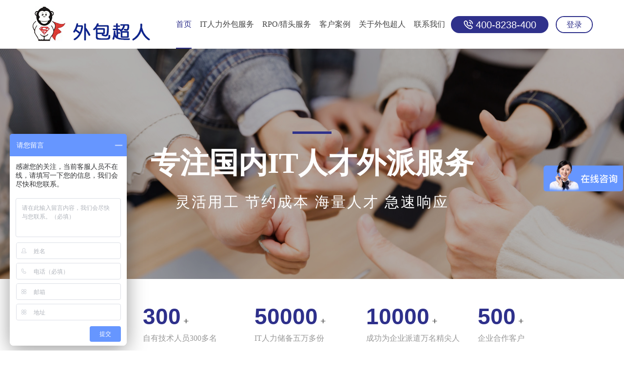

--- FILE ---
content_type: text/html
request_url: http://wx.waibaocr.com:88/wbcr/
body_size: 5794
content:
<!doctype html>
<html>
<head>
<meta charset="utf-8">
<meta name="renderer" content="webkit">
<meta http-equiv="X-UA-Compatible" content="IE=Edge">
<meta name="viewport" content="width=device-width, initial-scale=1, maximum-scale=1, user-scalable=no">
<title>【外包超人】-卓越的it人力外包服务商，提供驻场开发、软件人力外派、招聘外包、it人力外包公司及软件人力外包公司，快速解决企业软件开发人员短缺，节约成本，灵活用工等问题。公司拥有一支专业的软件技术专家团队，专家组成员都是来自国内各大知名软件及互联网企业的资深软件工程师，专门解决各种it人力外包项目或软件人力外派遇到的困难问题，确保招聘外包项目顺利进行。公司业务内容涵盖：人力外包，软件人力外派，it人力外包，招聘外包，it人员驻场，it人才外包，软件人才外派，it人员外包，软件人才派遣，it人才外派，驻点开发服务，驻场运维，pro服务以及猎头服务。</title>
<link rel="stylesheet" type="text/css" href="css/iconfont.css" />
<link rel="stylesheet" href="css/swiper.min.css" type="text/css" />
<link rel="stylesheet" href="css/animate.min.css">
<link rel="stylesheet" type="text/css" href="css/style.css" />
<script src="js/jquery-1.8.3.min.js" charset="utf-8" type="text/javascript"></script>
<script src="js/main.js" charset="utf-8" type="text/javascript"></script>
<script src="js/wow.min.js"></script>
<script>
  new WOW().init();
</script>
</head>

<body>
<div class="header">
  <div class="con">
    <div class="logo"><a href="index.html"><img src="images/logo.png" alt=""></a></div>
    <div class="an"><span class="a1"></span><span class="a2"></span><span class="a3"></span></div>
    <div class="yyqh"><a href="dl.html" class="yw">登录</a></div>
    <div class="dh"><i class="iconfont icon-dianhua2"></i>400-8238-400</div>
    <div class="nav">
      <ul>
        <li class="on">
          <div class="y_j"><a href="index.html" class="o_lm">首页</a><span></span></div>
        </li>
        <li>
          <div class="y_j"><a href="wbfw.html" class="o_lm">IT人力外包服务</a><span></span></div>
        </li>
        <li>
          <div class="y_j"><a href="ltfw.html" class="o_lm">RPO/猎头服务</a><span></span></div>
        </li>
        <li>
          <div class="y_j"><a href="khal.html" class="o_lm">客户案例</a><span></span></div>
        </li>
        <li>
          <div class="y_j"><a href="gy.html" class="o_lm">关于外包超人</a><span></span></div>
        </li>
        <li>
          <div class="y_j"><a href="lx.html" class="o_lm">联系我们</a><span></span></div>
        </li>
        <div class="clear"></div>
      </ul>
    </div>
    <div class="clear"></div>
  </div>
</div>
<div class="head_h"></div>
<div class="swiper-container gallery-top">
  <div class="swiper-wrapper">
    <div class="swiper-slide"> <img src="images/ban1.jpg" alt=""> 
      

      <div class="bj"></div>
      <div class="ani wz" swiper-animate-effect="fadeInUp">
        <i></i>
        <h3 class="ani" swiper-animate-effect="fadeInUp" swiper-animate-delay="0.2s">专注国内IT人才外派服务</h3>
        <h2 class="ani" swiper-animate-effect="fadeInUp" swiper-animate-delay="0.4s">灵活用工 节约成本 海量人才 急速响应</h2>
         </div>
    </div>

  </div>

</div>
<div class="tk_lj">
  <div class="con">
    <ul>
      <li class="wow bounceInUp" data-wow-delay=".2s">
        <h1> <font>15</font>+ </h1>
        <p>行业经验累计15余年</p>
      </li>
      <li class="wow bounceInUp" data-wow-delay=".4s">
        <h1> <font>300</font>+ </h1>
        <p>自有技术人员300多名</p>
      </li>
      <li class="wow bounceInUp" data-wow-delay=".6s">
        <h1> <font>50000</font>+ </h1>
        <p>IT人力储备五万多份</p>
      </li>
      <li class="wow bounceInUp" data-wow-delay=".8s">
        <h1> <font>10000</font>+ </h1>
        <p>成功为企业派遣万名精尖人才</p>
      </li>
      <li class="wow bounceInUp" data-wow-delay=".8s">
        <h1> <font>500</font>+</h1>
        <p>企业合作客户</p>
      </li>
      <div class="clear"></div>
    </ul>
  </div>
</div>
<div class="sy_yz">
  <div class="gy_bt wow fadeInUp">
    <h3>IT人力外包服务岗位</h3>
  </div>
  <ul class="con">
    <li class="wow fadeInUp" data-wow-delay=".2s"> 
      <div class="tp"><img src="images/fw1.png" alt="" /></div>
      <h3>Java开发人才外包</h3>
       </li>
    <li class="wow fadeInUp" data-wow-delay=".4s"> 
      <div class="tp"><img src="images/fw2.png" alt="" /></div>
      <h3>.Net开发工程师人才派遣</h3>
       </li>
    <li class="wow fadeInUp" data-wow-delay=".6s"> 
      <div class="tp"><img src="images/fw3.png" alt="" /></div>
      <h3>WEB前端开发人才外包</h3>
       </li>
    <li class="wow fadeInUp" data-wow-delay=".8s"> 
      <div class="tp"><img src="images/fw4.png" alt="" /></div>
      <h3>ios开发工程师外包</h3>
       </li>
    <li class="wow fadeInUp" data-wow-delay="1s"> 
      <div class="tp"><img src="images/fw5.png" alt="" /></div>
      <h3>Android开发人力外包</h3>
       </li>
    <li class="wow fadeInUp" data-wow-delay="0.2s"> 
      <div class="tp"><img src="images/fw6.png" alt="" /></div>
      <h3>PHP开发人力外包</h3>
       </li>
    <li class="wow fadeInUp" data-wow-delay="0.4s"> 
      <div class="tp"><img src="images/fw7.png" alt="" /></div>
      <h3>C/C++软件人员驻场开发</h3>
       </li>
    <li class="wow fadeInUp" data-wow-delay="0.6s"> 
      <div class="tp"><img src="images/fw8.png" alt="" /></div>
      <h3>Python开发工程师</h3>
       </li>
    <li class="wow fadeInUp" data-wow-delay="0.8s"> 
      <div class="tp"><img src="images/fw9.png" alt="" /></div>
      <h3>嵌入式开发工程师</h3>
       </li>
    <li class="wow fadeInUp" data-wow-delay="1s"> 
      <div class="tp"><img src="images/fw10.png" alt="" /></div>
      <h3>小程序开发工程师</h3>
       </li>
      <li class="wow fadeInUp" data-wow-delay="0.2s"> 
          <div class="tp"><img src="images/fw11.png" alt="" /></div>
          <h3>测试工程师外派</h3>
         </li>
      <li class="wow fadeInUp" data-wow-delay="0.6s"> 
          <div class="tp"><img src="images/fw12.png" alt="" /></div>
          <h3>实施工程师人力外包</h3>
         </li>
      <li class="wow fadeInUp" data-wow-delay="0.6s"> 
          <div class="tp"><img src="images/fw13.png" alt="" /></div>
          <h3>大数据开发工程师</h3>
         </li>
      <li class="wow fadeInUp" data-wow-delay="0.8s"> 
          <div class="tp"><img src="images/fw14.png" alt="" /></div>
          <h3>运维工程师驻场服务</h3>
         </li>
      <li class="wow fadeInUp" data-wow-delay="1s"> 
          <div class="tp"><img src="images/fw15.png" alt="" /></div>
          <h3>需求分析师驻点</h3>
         </li>
    <div class="clear"></div>
  </ul>
</div>
<div class="tk_k1">
  <div class="gy_bt wow fadeInUp">
    <h3>服务流程</h3>
  </div>
  <div class="wk">
    <ul class="con">
      <li class="wow bounceInUp" data-wow-delay=".2s"><i></i>
      <h2><img src="images/lc1.png" alt="" /></h2>
        <h3>前期沟通</h3>
        <p>了解具体用人要求和数量，外派周期，外派地点、面试流程等基础信息；评估后进行费用报价和发送人力外包框架合同。</p>
      </li>
      <li class="wow bounceInUp" data-wow-delay=".4s">
        <p>确认报价，双方签订IT人力外包合作框架协议（RPO/猎头合作框架协议）</p>
        <h3>确认合作</h3>
        <h2><img src="images/lc2.png" alt="" /></h2>
        <i></i> </li>
      <li class="wow bounceInUp" data-wow-delay=".6s"><i></i>
      <h2><img src="images/lc3.png" alt="" /></h2>
        <h3>派遣启动</h3>
        <p>组建交付团队，根据用人要求与面试官做职位分析，推荐符合客户要求的候选人简历。</p>
      </li>
      <li class="wow bounceInUp" data-wow-delay=".8s">
        <p>候选人有组织地到客户方指定地点或线上进行面试，静候面试信息反馈；根据客户方反馈进行人才甄选策略调整</p>
        <h3>派遣执行</h3>
        <h2><img src="images/lc4.png" alt="" /></h2>
        <i></i> </li>
      <li class="wow bounceInUp" data-wow-delay=".6s"><i></i>
      <h2><img src="images/lc5.png" alt="" /></h2>
        <h3>派遣人员到岗</h3>
        <p>确认通过面试的人员费用和到岗时间，安排人员到岗，客户安排人员工作。</p>
      </li>
      <li class="wow bounceInUp" data-wow-delay=".8s">
        <p>定期了解员工工作生活情况，确保人员稳定性，客户提出更换的人员及时跟进。</p>
        <h3>后续维护</h3>
        <h2><img src="images/lc6.png" alt="" /></h2>
        <i></i> </li>
      <div class="clear"></div>
    </ul>
  </div>
</div>
<div class="sy_smsp">
  <div class="gy_bt wow fadeInUp">
    <h3>我们的优势</h3>
  </div>
  <div class="con"><div class="tp"><img src="images/sj1.png" alt="" />
    <div class="d1 wow fadeInLeft" data-wow-delay=".2s">
      <div class="dd">
        <div class="yy">交付团<br>
          队资深</div>
        <div class="zz">公司拥有30多人的招聘团队，在外包领域经验丰富，工作年限都在3-10年之间，其中80%都服务过知名企业。</div>
      </div>
    </div>
    <div class="d2 wow fadeInLeft" data-wow-delay=".4s">
      <div class="dd">
        <div class="yy">人员<br>
          储备多</div>
        <div class="zz">目前公司储备的IT技术人员超过30万人，80%人员学历本科以上。</div>
      </div>
    </div>
    <div class="d3 wow fadeInLeft" data-wow-delay=".6s">
      <div class="dd">
        <div class="yy">招聘<br>
          能力强</div>
        <div class="zz">现在能力好的IT技术人员选择比较多，经常失约，公司的交付同事会全力、耐心地跟进每一个候选人。</div>
      </div>
    </div>
    <div class="d4 wow fadeInLeft" data-wow-delay=".8s">
      <div class="dd">
        <div class="yy">招聘<br>
          渠道多</div>
        <div class="zz">除了市场上的招聘网站渠道，我司还有自有平台外包超人：www.waibaocr.com；以及人员内推，同行合作等多渠道。</div>
      </div>
    </div>
    <div class="d5 wow fadeInRight" data-wow-delay=".2s">
      <div class="dd fr">
        <div class="yy">到岗<br>
          时间快</div>
        <div class="zz">签订合同1-2天就可以提供合适的人员面试，3-5天到岗。</div>
      </div>
    </div>
    <div class="d6 wow fadeInRight" data-wow-delay=".4s">
      <div class="dd fr">
        <div class="yy">精准<br>
         推荐</div>
        <div class="zz">推荐之前都会做职位分析，进行初步筛选，符合要求的人选才推荐给企业。</div>
      </div>
    </div>
    <div class="d7 wow fadeInRight" data-wow-delay=".6s">
      <div class="dd fr">
        <div class="yy">价格性<br>
          高价比</div>
        <div class="zz">公司内部严格控制成本，对客户的报价性价比高，节省企业70%IT运营成本。</div>
      </div>
    </div>
    <div class="d8 wow fadeInRight" data-wow-delay=".8s">
      <div class="dd fr">
        <div class="yy">人员稳<br>
          定性好</div>
        <div class="zz">不定期组织文娱活动，主要目的是保证外包人员的稳定性。</div>
      </div>
    </div>
  </div></div>
</div>
<div class="sy_wt">
  <div class="gy_btt wow fadeInUp">
    <h3>聚焦行业·资深团队贴心服务</h3>
    <p>站在用户角度思考，发现痛点，制定策略，快速执行</p>
  </div>
  <ul class="con wow fadeInUp">
    <li><h2>如果您正面临如下人力资源困境</h2>
      <p><font>●</font>临时性和灵活性的用工需求</p>
      <p><font>●</font>专业开发人员招聘困难</p>
      <p><font>●</font>内部人力不足，没有招聘编制</p>
      <p><font>●</font>技术人员用工及管理成本高</p>
      <p><font>●</font>紧急项目需求组建团队困难</p>
      <p><font>●</font>招聘的人员技能良萎不齐</p>
    </li>
    <li><img src="images/zy.png" alt=""></li>
    <li>
      <h2>我们能帮助您摆脱上述困境</h2>
      <p><font>●</font>解决临时用工问题</p>
      <p><font>●</font>提供专业开发人员/团队</p>
      <p><font>●</font>打破公司人员编制的限制</p>
      <p><font>●</font>节省企业用工及项目成本</p>
      <p><font>●</font>提供整套团队建设方案</p>
      <p><font>●</font>标准化管控产品质量</p>
    </li>
    <div class="clear"></div>
  </ul>
</div>


<div class="hui">
  <div class="gy_bt wow fadeInUp">
    <h3>合作客户</h3>
  </div>
  <div class="swiper-container anli con">
    <div class="swiper-wrapper">
      <div class="swiper-slide"><img src="images/al1.png" /></div>
      <div class="swiper-slide"><img src="images/al2.png" /></div>
      <div class="swiper-slide"><img src="images/al3.png" /></div>
      <div class="swiper-slide"><img src="images/al4.png" /></div>
      <div class="swiper-slide"><img src="images/al5.png" /></div>
      <div class="swiper-slide"><img src="images/al6.png" /></div>
      <div class="swiper-slide"><img src="images/al7.png" /></div>
      <div class="swiper-slide"><img src="images/al8.png" /></div>
      <div class="swiper-slide"><img src="images/al9.png" /></div>
      <div class="swiper-slide"><img src="images/al10.png" /></div>
      <div class="swiper-slide"><img src="images/al11.png" /></div>
      <div class="swiper-slide"><img src="images/al12.png" /></div>
      <div class="swiper-slide"><img src="images/al13.png" /></div>
      <div class="swiper-slide"><img src="images/al14.png" /></div>
      <div class="swiper-slide"><img src="images/al15.png" /></div>
      <div class="swiper-slide"><img src="images/al16.png" /></div>
      <div class="swiper-slide"><img src="images/al17.png" /></div>
      <div class="swiper-slide"><img src="images/al18.png" /></div>
      <div class="swiper-slide"><img src="images/al19.png" /></div>
      <div class="swiper-slide"><img src="images/al20.png" /></div>
      <div class="swiper-slide"><img src="images/al21.png" /></div>
      <div class="swiper-slide"><img src="images/al22.png" /></div>
      <div class="swiper-slide"><img src="images/al23.png" /></div>
      <div class="swiper-slide"><img src="images/al24.png" /></div>
      <div class="swiper-slide"><img src="images/al25.png" /></div>
      <div class="swiper-slide"><img src="images/al26.png" /></div>
    </div>
    <!-- Add Pagination -->
    <div class="swiper-pagination"></div>
  </div>
</div>
<div class="sy_gy">
      <div class="gy_bt wow fadeInUp">
        <h3>关于外包超人</h3>
      </div>
      <div class="con">
  <div class="zc"><img src="images/fy.jpg"  alt=""/></div>
  <div class="yc">

    <div class="g_y">
      <p class="wow fadeInUp" data-wow-delay=".2s">外包超人（waibaocr.com）是一家为企业提供专业、一站式人才外包服务，快速解决企业软件开发人才需求，节约成本，灵活用工的服务平台。人才外包内容覆盖it人才外包、程序员外包、测试外包、it服务外包、it外包、Java人才外包、web前端外包、.net人才外包、PHP人才外包、IOS人才外包、Android人才外包、驻场开发、驻点开发、技术员外包等，利用平台大量程序员资源给企业快速解决用人需求，励志成为中国最好的人才外包平台，做到外包服务企业排名名列前茅。外包超人隶属于广州维朗网络科技有限公司，是维朗科技旗下的人才外包服务平台。<br/>
        凭着专业的技术和不懈的努力已成功服务于多家企业，并得到较高的评价和信誉，随着业务的快速发展，在北京和深圳、上海、杭州等城市建立了分支机构和办事处。<br />
        目前公司技术团队超过300多人，本科学历占80%以上，团队技术力量雄厚。</p>
      <div class="clear"></div>
      <a href="gy.html" class="mr">查看更多+</a> </div>
  </div>

  <div class="clear"></div>
  </div>
</div>
<div class="ny_td">
<div class="gy_bt wow fadeInUp">
    <h3>荣誉资质</h3>
  </div>
  <ul>
    <li>
      <div class="tp"><img src="images/r1.jpg" alt="" /></div>
      <h1>ISO9001</h1>
    </li>
    <li>
      <div class="tp"><img src="images/r2.jpg" alt="" /></div>
      <h1>高新技术企业证书</h1>
    </li>
    <li>
      <div class="tp"><img src="images/r3.jpg" alt="" /></div>
      <h1>广州市软件行业协会会员单位</h1>
    </li>
    <li>
      <div class="tp"><img src="images/r4.jpg" alt="" /></div>
      <h1>人力资源服务许可证</h1>
    </li>
    <li>
      <div class="tp"><img src="images/r5.jpg" alt="" /></div>
      <h1>软件企业鉴定证书</h1>
    </li>
    <li>
      <div class="tp"><img src="images/r6.jpg" alt="" /></div>
      <h1>软件协会会员单位证书</h1>
    </li>
    <li>
      <div class="tp"><img src="images/r7.jpg" alt="" /></div>
      <h1>广东省软件协会会员单位</h1>
    </li>
    <li>
      <div class="tp"><img src="images/r8.jpg" alt="" /></div>
      <h1>专精特新企业</h1>
    </li>
    <div class="clear"></div>
  </ul>
</div>
<section class="brhl_brhl_11_2231">
  <div class="con">
    <div class="foot-contact">
      <h2><span>联系我们</span></h2>
      <div class="met-editor">
        <p><em class="iconfont icon-dizhi"></em>   地址：广州市天河区珠江新城华强路3号富力盈力大厦北塔15楼</p>
        <p><em class="iconfont icon-dianhua2"></em>   电话：400-8238-400</p>
        <p><em class="iconfont icon-youxiang"></em>   邮箱：hi@winlala.com</p>
      </div>
    </div>
    <div class="foot-nav" m-id="noset" m-type="foot_nav">
      <h2><span>公司相关</span></h2>
      <ul>
        <li><a href="index.html" title="" target=_self>网站首页</a></li>
        <li><a href="gy.html" target='_self' title="">公司简介</a></li>
      </ul>
      <strong></strong>
    </div>
    <div class="foot-image">
      <dl>
        <dt> <img src="images/dlogo.png" alt=""> </dt>
        <dd> <span> <img src="images/code.png" alt="">
            <font>微信扫描咨询</font>
          </span> <span> <img src="images/codee.png" alt="">
            <font>微信扫描咨询</font>
          </span> </dd>
      </dl>
    </div>
    <div class="clear"></div>
  </div>
</section>
<footer class="brhl_brhl_11_2231">
  <div class="con">
    <p>律师声明：本网站版式设计及所有图片一律不得复制、模仿、转载，违者必究</p>
    <div class="_powered_">Copyright © 2023 广州维朗网络科技有限公司 版权所有 All Rights Reserved <a href="http://beian.miit.gov.cn/" target="_blank">粤ICP备16120453号</a></div>
  </div>
</footer>
<div class="sjdh">
  <ul>
    <li><a href="tel:400-8238-400"><i class="iconfont icon-dianhua1"></i>
        <p>电话</p>
      </a></li>
    <li><a href="https://affim.baidu.com/unique_1126821/mobile/chat?siteId=462364&userId=1126821&siteToken=f754089ad645e0036a3aa7efd81e7c0e"><i class="iconfont icon-liuyan"></i>
        <p>咨询</p>
      </a></li>
    <li id="roll_top"><a href="#"><i class="iconfont icon-31huidaodingbu"></i>
        <p>顶部</p>
      </a></li>
  </ul>
</div>
<script type="text/javascript">	
$(document).ready(function(){
	/*返回顶部*/
	$('#roll_top').click(function () {
		$('html,body').animate({
			scrollTop : '0px'
		}, 300);//返回顶部所用的时间 返回顶部也可调用goto()函数
	});
});
function goto(selector){
	$.scrollTo ( selector , 1000);	
}
</script> 
<script type="text/javascript" src="js/swiper.min.js"></script> 
<script type="text/javascript" src="js/swiper.animate.min.js"></script> 

<script>
  var swiper = new Swiper('.anli', {
    pagination: '.swiper-pagination',
    slidesPerView: 6,
    slidesPerColumn: 2,
    paginationClickable: true,
    spaceBetween: 30,
    autoplay: 2000,
    speed: 1500,

    breakpoints: {
      768: {
        slidesPerView: 3,
        spaceBetween: 10,
      },
      992: {
        slidesPerView: 4,
      },
    }

  });
</script>
<!--百度商桥-->
<script>
  var _hmt = _hmt || [];
  (function () {
    var hm = document.createElement("script");
    hm.src = "https://hm.baidu.com/hm.js?f754089ad645e0036a3aa7efd81e7c0e";
    var s = document.getElementsByTagName("script")[0];
    s.parentNode.insertBefore(hm, s);
  })();  
</script>

</body>
</html>

--- FILE ---
content_type: text/css
request_url: http://wx.waibaocr.com:88/wbcr/css/iconfont.css
body_size: 533
content:
@font-face {
  font-family: "iconfont"; /* Project id  */
  src: url('../font/iconfont.ttf?t=1653895029370') format('truetype');
}

.iconfont {
  font-family: "iconfont" !important;
  font-size: 16px;
  font-style: normal;
  -webkit-font-smoothing: antialiased;
  -moz-osx-font-smoothing: grayscale;
}

.icon-weixin:before {
  content: "\f0106";
}

.icon-31guanbi:before {
  content: "\f01b0";
}

.icon-31huidaodingbu:before {
  content: "\f0209";
}

.icon-qq:before {
  content: "\e614";
}

.icon-sousuo:before {
  content: "\e752";
}

.icon-icon3:before {
  content: "\e62b";
}

.icon-xiangyoujiantou:before {
  content: "\e65f";
}

.icon-xiangzuojiantou:before {
  content: "\e660";
}

.icon-qq1:before {
  content: "\e63e";
}

.icon-dianhua:before {
  content: "\e64c";
}

.icon-chuanzhen:before {
  content: "\e608";
}

.icon-phone:before {
  content: "\e63d";
}

.icon-shoucang:before {
  content: "\e60c";
}

.icon-dizhi:before {
  content: "\e602";
}

.icon-sousuo1:before {
  content: "\e622";
}

.icon-shoucang1:before {
  content: "\e63b";
}

.icon-dianhua-xianxingyuankuang:before {
  content: "\e8bc";
}

.icon-guanbi:before {
  content: "\e624";
}

.icon-huidaodingbu:before {
  content: "\e64d";
}

.icon-lianxishouhou:before {
  content: "\e638";
}

.icon-youxiang:before {
  content: "\e774";
}

.icon-youxiang1:before {
  content: "\e610";
}

.icon-dizhi1:before {
  content: "\e6ab";
}

.icon-tuandui:before {
  content: "\e604";
}

.icon-24gl-phoneLoudspeaker:before {
  content: "\e94f";
}

.icon-liuyan:before {
  content: "\e60d";
}

.icon-dianhua1:before {
  content: "\e8ad";
}

.icon-dianhua2:before {
  content: "\e61b";
}

.icon-shengchanshebei:before {
  content: "\e612";
}

.icon--_jiantou:before {
  content: "\e621";
}

.icon-zhiliang:before {
  content: "\e76e";
}



--- FILE ---
content_type: text/css
request_url: http://wx.waibaocr.com:88/wbcr/css/style.css
body_size: 9109
content:
@charset "utf-8";

@font-face {
  font-family: 'COND';
  src: url('../font/AKZIDENZGROTESK-COND.OTF');
}

body{margin:0px; font-size:14px; color:#444; font-family:"微软雅黑"; background:#ffffff;}
*{padding:0px; margin:0px; box-sizing: border-box;}
body,ul,ol,dl,dd,h1,h2,h3,h4,h5,h6,h7,p,i,b,em,span,form,fieldset,legend,input,textarea,select,button,th,td {margin:0; padding:0; font-style:normal;}
h1,h2,h3,h4,h5,h6,h7 {list-style:none; font-weight:normal;}
input,select,button{font-size:12px;  border:0; background:none; outline:none; vertical-align:middle;}
button {overflow:visible}
img{border:none; vertical-align:middle;}
img {    
image-rendering: -moz-crisp-edges; /* Firefox */     
image-rendering: -o-crisp-edges; /* Opera */      
image-rendering: -webkit-optimize-contrast; /*Webkit (non-standard naming) */ image-rendering: crisp-edges; \
-ms-interpolation-mode: nearest-neighbor; /* IE (non-standard property) */
}
li{list-style:none;}
a{color:#444; text-decoration:none;}
a:hover{color:#000;}
.clear{overflow:hidden; clear:both; height:0px;}
.clearfix:after {content: '';display: block;clear: both;height: 0;visibility: hidden;}
.clearfix {/*兼容 IE*/zoom: 1;}

::-webkit-scrollbar{width:5px;}
::-webkit-scrollbar-track{background-color:#666;}
::-webkit-scrollbar-thumb{background-color:#ddd;}
::-webkit-scrollbar-thumb:hover{background-color:#2f318b;}
::-webkit-scrollbar-thumb:active{background-color:#2f318b;}


.fl {float: left;display: inline;}/* 左浮动 */
.fr {float: right;display: inline;}/* 右浮动 */




.con { width:80%; margin:0px auto;}
@media only screen and (max-width:1440px){
.con { width:90%; margin:0px auto;}	
}
@media only screen and (max-width:995px){
.con { width:94%; margin:0px auto;}	
.f28{font-size:22px;}
}


.header{width:100%; position:fixed; top:0; left:0; z-index:99; background:#fff;}
.header.on{ background: rgba(255, 255, 255, 0.99);}
.header .logo{width:270px; float:left; padding-top: 13px;}
.header .logo img{width:100%; height:auto; display:block;}
.header .yyqh { float:right;margin-top: 33px;  font-size: 16px; line-height: 31px;  border-radius: 20px; overflow: hidden; border: 2px solid #2f318b;}
.header .yyqh .yw {background:#fff;display: inline-block; padding: 0px 20px;font-size: 16px;color: #2f318b;}
.header .dh { height: 35px; line-height: 35px; background:#2f318b;  text-align: center; font-size: 22px; color:#fff; float: right; padding: 0px 10px; width: 200px; font-family:Arial; border-radius: 20px;margin-top: 33px; margin-right: 20px; }
.header .dh i { font-size: 20px; margin-right: 5px;}


.header.on .an i{color:#2f318b;}
.header .an{position:absolute; top:0; right:3%; height:18px; width:30px; display:none; margin-top:24px; }
.header .an span{width:30px; height:2px; background:#2f318b; display:block; position:absolute;transition:all .5s;-o-transition:all .5s;-ms-transition:all .5s;-moz-transition:all .5s;
-webkit-transition:all .5s;}
.header .an span.a1{top:0; left:0;}
.header .an span.a2{top:8px; left:0;}
.header .an span.a3{top:16px; left:0;}
.header .an.n span.a2{display:none;}
.header .an.n span.a1{top:8px; width:30px;transform:rotate(45deg);-o-transform:rotate(45deg);-ms-transform:rotate(45deg);-moz-transform:rotate(45deg);-webkit-transform:rotate(45deg);}
.header .an.n span.a3{top:8px; width:30px;transform:rotate(135deg);-o-transform:rotate(135deg);-ms-transform:rotate(135deg);-moz-transform:rotate(135deg);-webkit-transform:rotate(135deg);}


.header .nav{  float:right;}
.header .nav i{font-size:18px; color:#666; line-height:54px; text-align:right; position:absolute; width:50%; height:54px; right:0px; top:50%; display:none;transform:translate(0,-50%);
-webkit-transform:translate(0,-50%);-moz-transform:translate(0,-50%);-ms-transform:translate(0,-50%);-o-transform:translate(0,-50%);}
.header .nav ul li{margin:0px; line-height:100px; float:left; position:relative; padding:0px 30px 0 10px;transition:all .5s;-o-transition:all .5s;-ms-transition:all .5s;-moz-transition:all .5s;
-webkit-transition:all .5s; font-size:16px;}
.header .nav ul li a { font-size:16px;}
.header .nav ul li span{width:0; height:2px; background:#2f318b; position:absolute; left:50%; bottom:0;
transition:all .3s;
-o-transition:all .3s;
-ms-transition:all .3s;
-moz-transition:all .3s;
-webkit-transition:all .3s;
transform:translate(-50%,0);
-webkit-transform:translate(-50%,0);
-moz-transform:translate(-50%,0);
-ms-transform:translate(-50%,0);
-o-transform:translate(-50%,0);}
.header .nav ul li:hover span{width:100%;}
.header .nav ul li.on span{width:100%;}
.header .nav ul li.on a{color:#2f318b;}
.header .nav ul li:hover a { color:#2f318b;}
.nav .y_j{position:relative;}
.nav .e_j{width:130px; background:#fff; position:absolute; top:100px; left:0; margin-left: -23px; display:none; z-index:9999; border-radius:0px 0px 5px 5px; overflow: hidden; }
.header .nav ul li .e_j a{display:block; font-size:14px; color:#333; line-height:40px;  font-weight:normal; text-align: center; }
.header .nav .e_j a:hover{ color:#fff; background:#2f318b;}
.header .nav .e_j{display:none !important;}
.header .nav ul li:hover .e_j{display:block !important;}
@media only screen and (max-width:1660px){
.header .logo{width:250px; float:left; padding-top: 13px;}
.header .dh { font-size: 20px;   margin-right: 15px; padding: 0px;}
.header .nav ul li{ padding:0px 20px 0 5px;}
}
@media only screen and (max-width:1440px){
.header .logo{width:250px; float:left; padding-top: 13px;}
.header .dh { font-size: 20px;   margin-right: 15px; }
.header .nav ul li{ padding:0px 20px 0 5px;}
}
@media only screen and (max-width:1280px){
.header .logo{width:250px; float:left; padding-top: 13px;}
.header .nav ul li{ padding:0px 12px 0 5px;}
}
@media only screen and (max-width:995px){
.header{padding:0%;}
.header .logo{width:50%; float:left;padding:7px 0px; }
.header .logo img { width:100%; height:auto;}
.header .dh { display: none}
	
.header .yyqh { margin-top:18px;margin-right: 50px; line-height: 25px; border: 1px solid #2f318b; background: #2f318b;}
.header .yyqh .zw {font-size: 14px;color: #fff; }
.header .yyqh .yw {font-size: 14px;color: #2f318b;}
	
.header .an{display:block;}
.header .nav ul { width: 100%;}
.header .nav{width:100%; padding:15px 5%;  height:100%; position:fixed; top:65px; margin-top:0; left:-100%; z-index:11; overflow:auto; background: rgba(255, 255, 255, 0.9);
transition:all .5s;
-o-transition:all .5s;
-ms-transition:all .5s;
-moz-transition:all .5s;
-webkit-transition:all .5s; z-index:65; margin-left:0;}
.header .nav.on{left:0; margin-top:0} 
.header .nav ul li.on span{width:0%;}
.header .nav ul li:hover span{width:0%;}
.header .nav ul li:hover a { color:#2f318b;}
.header .nav i{display:block; }
.header .nav ul li{line-height:50px;  text-align:left; float:none; margin:0; padding:0; font-size:16px; color:#333; border-bottom:1px solid #ddd;}
.header .nav ul li a {font-size:16px; color:#333;}
.header .nav ul li:after { background: rgba(0,0,0,0);}
.header .nav .e_j{padding:0px;  background:none; position:relative; top:auto; left:auto; width:100%; height: auto; margin-left:0px;
box-sizing:border-box;
-webkit-box-sizing:border-box;
-moz-box-sizing:border-box;
-ms-box-sizing:border-box;
-o-box-sizing:border-box;}
.header .nav ul li:hover .e_j{display:none;}
.header .nav .e_j.n{display:block !important;}
.header .nav ul li .e_j a{display:block; font-size:14px; color:#666; margin-left:0px; text-align: left;}
.header .nav ul li .e_j a:hover { color: #fff; padding: 0 10px;}
}





.head_h{width:100%; height:100px;}
@media only screen and (max-width:1023px) {
.head_h{width:100%; height:60px;}
}





.gallery-top{width:100%; position:relative;}
.gallery-top .swiper-slide img{width:100%; height:auto; display:block;}
.gallery-top .swiper-slide .bj {position:absolute; left:0; top:0; height: 100%; width: 100%; background: rgba(0,0,0,.3);}
.gallery-top .swiper-slide .wz{width:80%; color:#fff; position:absolute; left:10%; top:36%; text-align: center;}
.gallery-top .swiper-slide .wz h3{font-size:60px; height:90px; font-weight: bold; }
.gallery-top .swiper-slide .wz h2{font-size:30px;  line-height:60px; letter-spacing:3px; }
.gallery-top .swiper-slide .wz p{font-size:22px; letter-spacing:1px; line-height:36px; }
.gallery-top .swiper-slide .wz a { background: #2f318b; width:160px; height:40px;line-height:40px; color:#fff; display:block; text-align:center; font-size:16px; margin:20px auto 0px auto;}
.gallery-top .swiper-slide .wz i { width: 80px; height: 5px; margin: 0px auto 20px auto; display: block; background: #2f318b;}
.gallery-top .swiper-button-next{width:45px; height:45px; background:url(../images/h_yj.png) no-repeat; right:20px;background-size:45px 45px; -webkit-background-size:45px 45px; -moz-background-size:45px 45px; -ms-background-size:45px 45px; -o-background-size:45px 45x;}
.gallery-top .swiper-button-prev{width:45px; height:45px; background:url(../images/h_zj.png) no-repeat; left:20px; background-size:45px 45px; -webkit-background-size:45px 45px; -moz-background-size:45px 45px; -ms-background-size:45px 45px; -o-background-size:45px 45x;}
@media only screen and (max-width:992px){
.gallery-top{width:100%; position:relative; height: 40vh;}
.gallery-top .swiper-slide { overflow: hidden;}
.gallery-top .swiper-slide img{width: auto; height:40vh; position: absolute; left:50%;  transform:translateX(-50%);   top:0; }

.gallery-top .swiper-slide .wz{width:90%; color:#fff; position:absolute; left:5%; top:36%; text-align: center;}
.gallery-top .swiper-slide .wz h3{font-size:24px; height:30px;}
.gallery-top .swiper-slide .wz h2{font-size:15px;  line-height:20px; letter-spacing:0px; padding-top: 15px;}
.gallery-top .swiper-slide .wz a { background: #2f318b; width:120px; height:30px; line-height:30px; margin:10px auto 0px auto; display: none;}
.gallery-top .swiper-button-prev { display:none;}
.gallery-top .swiper-button-next { display:none;}
}



.tk_lj {width: 100%; margin: 50px auto 50px auto; overflow: hidden; }
.tk_lj ul li { width: 18%; margin: 0 1.875% 0% 0; float: left; }
.tk_lj ul li:nth-child(5n) { margin-right: 0;}
.tk_lj ul li h1 { font-size: 20px; font-weight: bold;}
.tk_lj ul li h1 font { font-size: 46px; font-family: Arial, "sans-serif"; padding-right: 5px;color:#2e308b;}
.tk_lj ul li p { font-size: 16px;color: #999; line-height: 35px;}
@media only screen and (max-width:992px) {
.tk_lj {width: 100%; margin: 30px auto; }
.tk_lj ul li { width: 50%; margin: 0 0 4% 0;}  
.tk_lj ul li p {
	font-size: 13px;
	line-height: 24px;
}
}


.sy_yz { width: 100%; background: #f6f6f6; padding: 60px 0px;}
.sy_yz ul li{ width: 18%; float: left; background: #fff; text-align: center; padding:30px 15px 15px 15px; margin: 0 1.875% 1.875% 0;}
.sy_yz ul li:nth-child(5n) { margin-right: 0;}
.sy_yz ul li .tp { width: 90px; height: 90px; border-radius: 100%; overflow: hidden; margin: 0px auto;  background:#2e308b; padding:10px; }
.sy_yz ul li .tp  img { object-fit: cover; width: 100%; height: 100%;}
.sy_yz ul li h3{ font-size: 16px; line-height:60px; }
.sy_yz ul li p {font-size: 14px; text-align: center; color: #999;}
.sy_yz ul li:hover {box-shadow: 2px 2px 10px rgba(46,48,139,.4), -2px -2px 10px rgba(46,48,139,.4);}
@media only screen and (max-width:1360px) {
.sy_yz ul li h3{ font-size: 14px; line-height:60px; }
}
@media only screen and (max-width:992px){
.sy_yz { padding:20px 0px;}
.sy_yz ul li{ width: 31.333%; float: left; background: #fff; text-align: center; padding: 15px 10px; margin: 0 3% 3% 0;}
.sy_yz ul li .tp {
	width: 70px;
	height: 70px;}
.sy_yz ul li:nth-child(3n) { margin-right: 0;}
.sy_yz ul li:nth-child(5n) { margin-right: 3%;}
.sy_yz ul li:nth-child(15n) { margin-right: 0;}
.sy_yz ul li h3 {
	font-size: 14px; padding-top: 10px;
	line-height: 24px; height: 48px;
}
}







.gy_bt{width:100%;  text-transform:uppercase; margin-bottom:40px; text-align: center; user-select:none;}
.gy_bt h3{font-size:36px; line-height:44px; background:url(../images/line.png) no-repeat center bottom; padding-bottom:15px; font-weight:bold;}
.gy_bt p { font-size:18px; color:#999; padding-top:15px}
@media only screen and (max-width:992px){
.gy_bt{ margin:20px 0px;}
.gy_bt h3{font-size:24px; line-height:44px; padding-bottom:10px;}
.gy_bt p { font-size:14px; color:#999; padding-top:10px}	
}


.gy_btt{width:100%;  text-transform:uppercase; margin-bottom:40px; text-align: center; user-select:none;}
.gy_btt h3{font-size:36px; line-height:44px; color: #fff; background:url(../images/line.png) no-repeat center bottom; padding-bottom:15px; font-weight:bold;}
.gy_btt p { font-size:18px; color:#fff; padding-top:15px}
@media only screen and (max-width:992px){
.gy_btt{ margin:20px 0px;}
.gy_btt h3{font-size:24px; line-height:44px; padding-bottom:10px;}
.gy_btt p { font-size:14px; color:#fff; padding-top:10px}	
}







.tk_k1{ width: 100%; margin: 0px auto;  overflow: hidden; padding:60px 0px;}
.tk_k1 .wk { width: 100%; background: url(../images/tk1.jpg) no-repeat right center; height:540px;}
.tk_k1 .wk ul li { width:16.6666%; float: left; }
.tk_k1 .wk ul li:nth-child(4n){ margin-right: 0;}
.tk_k1 .wk ul li h2 { width: 100px; height: 100px;  padding:10px; border-radius: 100px;  text-align: center; font-size: 30px; background-image: linear-gradient(to right, #2d53c2 , #142d94); margin: 0px auto; }
.tk_k1 .wk ul li h2 img { width:100%; height:auto;}
.tk_k1 .wk ul li h3 {color: #000; font-size: 18px; margin:10px auto 0px auto;  text-align:center; }
.tk_k1 .wk ul li p { font-size: 14px; padding: 10px 0px; text-align:center; }
.tk_k1 .wk ul li i { width: 3px; height: 40px; background: #fff;box-shadow: 2px 2px 10px rgba(46,48,139,.4), -2px -2px 10px rgba(46,48,139,.4); display: block; margin: 0px auto;}
.tk_k1 .wk ul li:first-child { margin-top: 320px;}
.tk_k1 .wk ul li:nth-child(2n) { margin-top: -5px;}
.tk_k1 .wk ul li:nth-child(3n) { margin-top: 305px;}
.tk_k1 .wk ul li:nth-child(4n) { margin-top: -5px;}
.tk_k1 .wk ul li:nth-child(5n) { margin-top: 290px;}
.tk_k1 .wk ul li:nth-child(6n) { margin-top: -40px;}
.tk_k1 .wk ul li:nth-child(2n) h3 { margin:0px auto 10px auto;}
.tk_k1 .wk ul li:nth-child(4n) h3 { margin:0px auto 10px auto;}
.tk_k1 .wk ul li:nth-child(6n) h3 { margin:0px auto 10px auto;}
@media only screen and (max-width:992px) {
.tk_k1{  padding:10px 0px;}
.tk_k1 .wk { width: 100%; background: none; height: auto;}
.tk_k1 .wk ul li { width: 100%; float: left; margin: 0 0% 3% 0;} 
.tk_k1 .wk ul li h2 { float: left; width: 25%; height: 25%; margin-right: 5%;}
.tk_k1 .wk ul li h3 { width: 70%;float: left; height: 35px; line-height: 35px;margin:0px auto 0px auto;font-size: 20px; text-align: left;  }   
.tk_k1 .wk ul li p { font-size: 12px; padding:0px 0px; text-align: left;}
.tk_k1 .wk ul li i { display: none;}
.tk_k1 .wk ul li:first-child { margin-top: 0px;}
.tk_k1 .wk ul li:nth-child(2n) { margin-top: 0px;}
.tk_k1 .wk ul li:nth-child(3n) { margin-top: 0px;}
.tk_k1 .wk ul li:nth-child(4n) { margin-top:0px;}
.tk_k1 .wk ul li:nth-child(5n) { margin-top: 0px;}
.tk_k1 .wk ul li:nth-child(6n) { margin-top: 0px;}
.tk_k1 .wk ul li:nth-child(2n) h2 { float:right; margin-top: -65px; margin-right:0;}
.tk_k1 .wk ul li:nth-child(4n) h2 { float:right; margin-top: -75px; margin-right: 0;}
.tk_k1 .wk ul li:nth-child(6n) h2 { float:right; margin-top: -65px; margin-right: 0;}
.tk_k1 .wk ul li:nth-child(2n) p {
	width: 70%;
	float: left; padding-top: 45px;
}
.tk_k1 .wk ul li:nth-child(4n) p {
	width: 70%;
	float: left;padding-top: 45px;
}
.tk_k1 .wk ul li:nth-child(6n) p { width: 70%;padding-top: 45px;
	float: left;}
.tk_k1 .wk ul li:nth-child(2n) h3 { margin:0px ; float:left; margin-top: -65px; }
.tk_k1 .wk ul li:nth-child(4n) h3 { margin:0px ; float: left; margin-top: -80px;}
.tk_k1 .wk ul li:nth-child(6n) h3 { margin:0px ; float: left; margin-top: -65px;}
}


.ny_td { width: 80%; margin: 60px auto;}
.ny_td ul li { width: 23.5%; float: left; margin: 0 2% 2% 0; border: 1px solid #ddd; padding: 4px;}
.ny_td ul li:nth-child(4n) { margin-right: 0;}
.ny_td ul li .tp { width: 100%; height: auto; overflow: hidden;}
.ny_td ul li .tp img { width: 100%; height: auto;}
.ny_td ul li .tp img:hover {transform:scale(1.1);  transition: all 0.5s; }
.ny_td ul li h1{ font-size:16px; color:#333; line-height: 40px; text-align: center; }
@media only screen and (max-width:1360px){
.ny_td { width: 90%;}    
}
@media only screen and (max-width:992px){
.ny_td { width: 94%; margin:30px  auto;}
.ny_td ul li { width: 48%; float: left; margin: 0 4% 4% 0;}  
.ny_td ul li:nth-child(2n) { margin-right: 0;}
.ny_td ul li h1{font-size:13px; line-height: 40px;text-overflow: ellipsis;
	white-space: nowrap;
	overflow: hidden; }  
}







.hui{ background:#fff; padding:60px 0px 60px 0; overflow:hidden}

.anli{ margin:0 auto; padding-top:5px; padding-bottom:50px}
.anli .swiper-container {
        width: 100%;
        height: auto;
        margin-left: auto;
        margin-right: auto;
    }
.anli .swiper-slide {
        text-align: center;
         background: #fff;
        height: 100px;
        
        /* Center slide text vertically */
        display: -webkit-box;
        display: -ms-flexbox;
        display: -webkit-flex;
        display: flex;
        -webkit-box-pack: center;
        -ms-flex-pack: center;
        -webkit-justify-content: center;
        justify-content: center;
        -webkit-box-align: center;
        -ms-flex-align: center;
        -webkit-align-items: center;
        align-items: center;
		border-radius:10px;
		box-shadow: 0 2px 10px 4px #ededee;
    }

.anli .swiper-slide img{ max-width:100%; max-height:100%;object-fit: cover; padding:10px 15px;}
.anli .swiper-pagination-bullet {
    width: 10px;
    height: 10px;
    display: inline-block;
    border-radius: 100px;
    background: #ccc;
    opacity: .99;
}
.anli .swiper-pagination-bullet-active{ background:#2e308b; width:10px; height:10px; border-radius: 100px;}



.sy_rp { padding:60px 0px;}
.sy_rp ul li { width:8.63%; margin:0 0.5% 0.5% 0; float:left; border:1px solid #f0f0f0; text-align:center; padding: 10px 0px;}
.sy_rp ul li:first-child { background: #f3f3f3; font-size: 20px; font-weight: bold; line-height: 80px;}
.sy_rp ul li .tp { width:70%; margin: 0px auto;}
.sy_rp ul li .tp img { width:100%; height:auto}
.sy_rp ul li p {font-size:14px; padding-top: 5px;}
.sy_rp ul li:nth-child(11) { margin-right: 0;}
@media only screen and (max-width:992px) {
.hui{padding:30px 0px;}
.anli .swiper-slide {
	height: 60px; border-radius:5px; box-shadow: 0 1px 4px 2px #ededee;}
.sy_rp { padding:30px 0px;}	
.sy_rp ul li { width:19%; margin:0 1.25% 1.25% 0; float:left; border:1px solid #f0f0f0; text-align:center; padding: 10px 0px;}
.sy_rp ul li:first-child { background: #f3f3f3; font-size:18px; font-weight: bold; line-height: 40px; width: 100%; text-align:left; padding-left: 15px;}
.sy_rp ul li:nth-child(6n) { margin-right: 0;}
.sy_rp ul li p {font-size:12px; padding-top: 5px;}
}

.sy_smsp { width:100%; margin:0px auto; background:#f6f6f6; padding:60px 0px;}
.sy_smsp .tp { width:100%; height: auto; text-align: center; position: relative;}
.sy_smsp .d1 { width:55%; height: 100px;  position: absolute; left: 5%; top:0;}
.sy_smsp .dd { width:55%; height: 100px; background: #f0f6fe; border-radius: 6px; padding: 15px 10px;}
.sy_smsp .dd .yy { width: 17%; height: 70px; float: left; background-image: linear-gradient(to right, #2d53c2 , #142d94); padding-top: 10px; border-radius: 10px; color: #fff; font-size: 18px; font-weight: bold; }
.sy_smsp .dd .zz { width: 80%; float: right; text-align: left; font-size: 14px; margin-top: 8px; line-height: 26px;}
.sy_smsp .d2 { width:55%; height: 100px;  position: absolute; left: 10%; top:26%;}
.sy_smsp .d3 { width:55%; height: 100px;  position: absolute; left:4%; top:52%;}
.sy_smsp .d4 { width:55%; height: 100px;  position: absolute; left: 10%; top:78%;}
.sy_smsp .d5 { width:55%; height: 100px;  position: absolute; right: 5%; top:0;}
.sy_smsp .d6 { width:55%; height: 100px;  position: absolute; right: 10%; top:26%;}
.sy_smsp .d7 { width:55%; height: 100px;  position: absolute; right:4%; top:52%;}
.sy_smsp .d8 { width:55%; height: 100px;  position: absolute; right: 10%; top:78%;}
.sy_smsp .zz2 { padding-top: 40px; font-size: 20px; text-align: center;}
@media only screen and (max-width:1440px) {
.sy_smsp .dd .yy { width: 20%;font-size: 15px; padding-top: 15px;}
.sy_smsp .dd .zz { width: 77%;line-height: 22px;}
.sy_smsp .d2 {left: 8%;}
.sy_smsp .d4 {left: 8%;}
.sy_smsp .d6 {right: 8%;}
.sy_smsp .d8 {right: 8%;}	
}
@media only screen and (max-width:992px){
.sy_smsp {padding: 20px 0px;}
.sy_smsp .tp img { display: none;}
.sy_smsp .zz2 { font-size: 18px;}
.sy_smsp .d1 { width:100%; height: 100px;  position: relative; left: 0; top:0; margin-bottom: 10px;}
.sy_smsp .dd { width:100%; height: 100px; background: #f0f6fe; border-radius: 6px; padding: 15px 10px;}
.sy_smsp .dd .yy { width: 70px; height: 70px; float: left; background-image: linear-gradient(to right, #2d53c2 , #142d94); padding-top: 14px; border-radius: 100%; color: #fff; font-size:15px; font-weight: bold; }
.sy_smsp .dd .zz { width: 75%;  float:right; text-align: left; font-size: 13px; margin-top: 5px; line-height: 22px;}
.sy_smsp .d2 {width:100%; height: 100px;  position: relative; left: 0; top:0; margin-bottom: 10px;}
.sy_smsp .d3 {width:100%; height: 100px;  position: relative; left: 0; top:0; margin-bottom: 10px;}
.sy_smsp .d4 {width:100%; height: 100px;  position: relative; left: 0; top:0; margin-bottom: 10px;}
.sy_smsp .d5 {width:100%; height: 100px;  position: relative; left: 0; top:0; margin-bottom: 10px;}
.sy_smsp .d6 {width:100%; height: 100px;  position: relative; left: 0; top:0; margin-bottom: 10px;}
.sy_smsp .d7 {width:100%; height: 100px;  position: relative; left: 0; top:0; margin-bottom: 10px;}
.sy_smsp .d8 {width:100%; height: 100px;  position: relative; left: 0; top:0;}
.sy_smsp .fr { float:left;}
}






.sy_gy{width:100%; overflow:hidden; background: #f6f6f6; margin: 0px auto; padding: 60px 0px;}
.sy_gy .zc { width: 50%; float: left; border-radius:10px; overflow: hidden;}
.sy_gy .zc img { width: 100%; height: auto;}
.sy_gy .yc { width: 47%; float: right;}
.sy_gy .g_y{font-size:18px; line-height:40px;  color:#777;}
.sy_gy .g_y p { text-indent: 32px;}
.sy_gy .g_y span{display:block;}
.sy_gy .g_y a.mr{display:block; width:160px; border-radius: 20px; height:35px; font-size:15px; line-height:35px; border:1px solid #2f318b; margin:20px 0 0 0; text-align: center;
transition:all .5s;
-webkit-transition:all .5s;
-moz-transition:all .5s;
-ms-transition:all .5s;
-o-transition:all .5s;}
.sy_gy .g_y a.mr:hover{color:#fff; border:1px solid #2f318b;
box-shadow:inset 160px 0 0 0 #2f318b;
-webkit-box-shadow:inset 160px 0 0 0 #2f318b;
-moz-box-shadow:inset 160px 0 0 0 #2f318b;
-ms-box-shadow:inset 160px 0 0 0 #2f318b;
-o-box-shadow:inset 160px 0 0 0 #2f318b;}
@media only screen and (max-width:1660px) {
.sy_gy .yc .gy_bt { text-align: left; margin-bottom: 20px;}
	
}

@media only screen and (max-width:1440px) {
.sy_gy .yc { width: 47%; float: right; }
.sy_gy .g_y{font-size:16px; line-height:30px;  color:#777;}

.sy_gy .g_y a.mr{ margin:10px 0 0 0;}
}

@media only screen and (max-width:992px) {
.sy_gy {padding: 20px 0px;}
.sy_gy .zc { width:100%; float: none; }
.sy_gy .yc { width: 100%; float: none; margin: 0 auto; padding:20px 0px 20px 0px;}
.sy_gy .g_y{font-size:14px; line-height:26px;}

.sy_gy .g_y a.mr{display:block; width:120px; height:36px; font-size:14px; line-height:34px; border:1px solid #2f318b;}
.sy_gy .g_y a.mr:hover{border:1px solid #2f318b;
box-shadow:inset 120px 0 0 0 #2f318b;
-webkit-box-shadow:inset 120px 0 0 0 #2f318b;
-moz-box-shadow:inset 120px 0 0 0 #2f318b;
-ms-box-shadow:inset 120px 0 0 0 #2f318b;
-o-box-shadow:inset 120px 0 0 0 #2f318b;}
}

.brhl_brhl_15_2350 {
	padding: 60px 0;
	background: #f8f8f8
}

.brhl_brhl_15_2350.bg {
	background-image: url('');
	background-size: cover;
	background-position: center;
	background-repeat: no-repeat
}

.brhl_brhl_15_2350 .title-box {
	padding-left: 14px
}

.brhl_brhl_15_2350 .title-box:after {
	display: block;
	content: '';
	clear: both
}

.brhl_brhl_15_2350 .title-box b {
	float: left;
	padding-right: 20px
}

.brhl_brhl_15_2350 .title-box b h2 {
	margin: 0;
	font-size: 26px;
	color: #333333;
	color:
}

.brhl_brhl_15_2350 .title-box p {
	float: left;
	margin: 6px 0 0;
	font-size: 16px;
	color: #999999;
	color:
}

@media(max-width:1199px) {
	.brhl_brhl_15_2350 .title-box b {
		padding-right: 15px
	}

	.brhl_brhl_15_2350 .title-box b h2 {
		font-size: 24px
	}

	.brhl_brhl_15_2350 .title-box p {
		margin: 5px 0 0;
		font-size: 15px
	}
}

@media(max-width:767px) {
	.brhl_brhl_15_2350 .title-box b {
		padding-right: 10px
	}

	.brhl_brhl_15_2350 .title-box b h2 {
		font-size: 22px
	}

	.brhl_brhl_15_2350 .title-box p {
		margin: 4px 0 0;
		font-size: 14px
	}
}

.brhl_brhl_15_2350 .list-box {
	padding: 0px 0 0
}

.brhl_brhl_15_2350 .list-box:after {
	display: block;
	content: '';
	clear: both
}

.brhl_brhl_15_2350 .list-box>div {
	height: 270px;
	padding: 10px 0;
	float: left;
	width: 50%;
	background: #ffffff;
	position: relative;
	overflow: hidden;
	border: 1px solid #e8e8e8
}

.brhl_brhl_15_2350 .list-box>div:after {
	background: #fff7f0;
	position: absolute;
	left: 54%;
	width: 16%;
	top: 0;
	bottom: 0;
	content: '';
	z-index: 1
}

.brhl_brhl_15_2350 .list-box>div+div {
	margin: 0 0 0 -1px
}

.brhl_brhl_15_2350 .list-box ul {
	list-style: none;
	margin: 0;
	padding: 0;
	position: relative;
	z-index: 2
}

.brhl_brhl_15_2350 .list-box ul li {
	display: block;
	list-style: none;
	line-height: 50px;
	margin: 0
}

.brhl_brhl_15_2350 .list-box ul li:after {
	display: block;
	content: '';
	clear: both
}

.brhl_brhl_15_2350 .list-box ul li span {
	float: left;
	width: 20%;
	font-size: 15px;
	padding-left: 15px
}

.brhl_brhl_15_2350 .list-box ul li span a {
	color: #333333;
	color:
}

.brhl_brhl_15_2350 .list-box ul li span a:hover {
	color: #407ab9;
	color:
}

.brhl_brhl_15_2350 .list-box ul li span:nth-child(1) {
	width: 32%
}

.brhl_brhl_15_2350 .list-box ul li span:nth-child(1):before {
	content: '';
	width: 5px;
	height: 5px;
	border-radius: 5px;
	background: #333333;
	background: ;
	display: inline-block;
	margin-right: 8px;
	top: -3px;
	position: relative
}

.brhl_brhl_15_2350 .list-box ul li span:nth-child(2) {
	width: 22%
}

.brhl_brhl_15_2350 .list-box ul li span:nth-child(3) {
	width: 16%;
	color: #df7208
}

.brhl_brhl_15_2350 .list-box ul li span:nth-child(4) {
	width: 10%
}

.brhl_brhl_15_2350 .list-box ul li span:nth-child(5) {
	width: 20%
}

@media(max-width:1199px) {
	.brhl_brhl_15_2350 {
		padding: 35px 0
	}

	.brhl_brhl_15_2350 .list-box {
		padding: 35px 0 0
	}
}

@media(max-width:992px) {
	.brhl_brhl_15_2350 .list-box>div {
		width: 100%
	}

	.brhl_brhl_15_2350 .list-box>div+div {
		margin: -1px 0 0
	}
}

@media(max-width:767px) {
	.brhl_brhl_15_2350 {
		padding: 15px 0
	}

	.brhl_brhl_15_2350 .list-box {
		padding: 15px 0 0
	}

	.brhl_brhl_15_2350 .list-box>div:after {
		left: 75%;
		width: auto;
		right: 10px
	}

	.brhl_brhl_15_2350 .list-box ul li {
		line-height: 22px;
		padding: 9px 0
	}

	.brhl_brhl_15_2350 .list-box ul li span {
		font-size: 14px;
		padding-left: 10px
	}

	.brhl_brhl_15_2350 .list-box ul li span:nth-child(1) {
		width: 42%
	}

	.brhl_brhl_15_2350 .list-box ul li span:nth-child(2) {
		width: 33%
	}

	.brhl_brhl_15_2350 .list-box ul li span:nth-child(3) {
		width: 25%
	}

	.brhl_brhl_15_2350 .list-box ul li span:nth-child(4) {
		width: 42%
	}

	.brhl_brhl_15_2350 .list-box ul li span:nth-child(5) {
		width: 58%
	}
}







.brhl_brhl_11_2231 {
	padding: 50px 0 0 0;
	background: #333333
}

.brhl_brhl_11_2231.bg {
	background-image: url('');
	background-size: cover;
	background-position: center;
	background-repeat: no-repeat
}

.brhl_brhl_11_2231 {
	color: #333333;
	color: #e0e0e0;
	color: #999999;
	color: #999999;
	color: #407ab9;
	color: #ffffff
}

@media(max-width:1199px) {
	.brhl_brhl_11_2231 {
		padding: 20px 0
	}
}

@media(max-width:767px) {
	.brhl_brhl_11_2231 {
		padding: 15px 0
	}
}





.brhl_brhl_11_2231 h2 {
	font-size: 20px;
	margin: 0
}

.brhl_brhl_11_2231 h2 span {
	display: inline-block;
	padding-bottom: 10px;
	position: relative;
	border-bottom: 1px solid #595959;
	color: #333333;
	color: #e0e0e0
}

.brhl_brhl_11_2231 h2 span:before {
	position: absolute;
	width: 50%;
	left: 0;
	bottom: -1px;
	height: 2px;
	content: '';
	background: #407ab9;
	background: #ffffff
}

.brhl_brhl_11_2231 .foot-contact {
	float: left;
	width: 29.2%;
	padding-bottom: 20px;
	position: relative
}

.brhl_brhl_11_2231 .foot-contact:before {
	height: 165px;
	width: 1px;
	background: #595959;
	position: absolute;
	right: 0;
	top: 0;
	content: ''
}

.brhl_brhl_11_2231 .foot-contact .met-editor {
	font-size: 14px;
	line-height: 1.57143;
	color: #999999;
	color: #999999
}

.brhl_brhl_11_2231 .foot-contact .met-editor a {
	color: #999999;
	color: #999999
}

.brhl_brhl_11_2231 .foot-contact .met-editor a:hover {
	color: #407ab9;
	color: #ffffff
}

.brhl_brhl_11_2231 .foot-contact .met-editor p {
	margin: 20px 0 0 0
}

.brhl_brhl_11_2231 .foot-image {
	float: left;
	width: 41.6%;
	padding-bottom: 20px;
	position: relative
}

.brhl_brhl_11_2231 .foot-image:before {
	height: 165px;
	width: 1px;
	background: #595959;
	position: absolute;
	right: 0;
	top: 0;
	content: ''
}

.brhl_brhl_11_2231 .foot-image dl {
	margin: 0 auto;
	padding: 0;
	text-align: center;
	width: 310px
}

.brhl_brhl_11_2231 .foot-image dl dt {
	margin: 0 0 20px 0;
	padding: 0
}

.brhl_brhl_11_2231 .foot-image dl dt img {
	display: block;
	margin: 0 auto;
	max-width: 100%
}

.brhl_brhl_11_2231 .foot-image dl dd {
	margin: 0;
	padding: 0
}

.brhl_brhl_11_2231 .foot-image dl dd:after {
	display: block;
	content: '';
	clear: both
}

.brhl_brhl_11_2231 .foot-image dl dd span {
	float: left;
	width: 50%
}

.brhl_brhl_11_2231 .foot-image dl dd span img {
	width: 120px;
	display: block;
	margin: 0 auto
}

.brhl_brhl_11_2231 .foot-image dl dd span font {
	font-size: 16px;
	color: #999999;
	color: #999999;
	display: block;
	padding-top: 10px
}

.brhl_brhl_11_2231 .foot-nav {
	float: right;
	padding-bottom: 20px;
	position: relative
}

.brhl_brhl_11_2231 .foot-nav ul {
	list-style: none;
	margin: 0;
	padding: 0;
	width: 210px
}

.brhl_brhl_11_2231 .foot-nav ul li {
	list-style: none;
	margin: 20px 0 0;
	padding: 0;
	width: 50%;
	float: left;
	white-space: normal;
	overflow: hidden
}

.brhl_brhl_11_2231 .foot-nav ul li:first-child {
	width: 100%
}

.brhl_brhl_11_2231 .foot-nav ul li a {
	color: #999999;
	color: #999999
}

.brhl_brhl_11_2231 .foot-nav ul li a:hover {
	color: #407ab9;
	color: #ffffff
}

.brhl_brhl_11_2231 .link-box {}

.brhl_brhl_11_2231 .link-box ul {
	list-style: none;
	margin: 0;
	padding: 0
}

.brhl_brhl_11_2231 .link-box ul li {
	list-style: none;
	margin: 5px 22px 0 0;
	padding: 0;
	display: inline-table
}

.brhl_brhl_11_2231 .link-box ul li:first-child {
	font-size: 18px;
	color: #333333;
	color: #e0e0e0
}

.brhl_brhl_11_2231 .link-box ul li a {
	color: #999999;
	color: #999999
}

.brhl_brhl_11_2231 .link-box ul li a:hover {
	color: #407ab9;
	color: #ffffff
}

.brhl_brhl_11_2231 .link-box ul li a img {
	height: 24px
}

footer.brhl_brhl_11_2231 {
	text-align: center; 
	color: #999999;
	color: #999999
}

footer.brhl_brhl_11_2231 a {
	color: #999999;
	color: #999999
}

footer.brhl_brhl_11_2231 a:hover {
	color: #407ab9;
	color: #ffffff
}

footer.brhl_brhl_11_2231 p {
	margin: 0
}

footer.brhl_brhl_11_2231 .con {
	padding: 15px 0; line-height: 24px;
	border-top: 1px solid #595959;font-size: 13px;
}

@media(max-width:992px) {
	.brhl_brhl_11_2231 .foot-contact {
		width: 50%
	}

	.brhl_brhl_11_2231 .foot-image {
		width: 100%;
		padding-left: 20px
	}

	.brhl_brhl_11_2231 .foot-image:before {
		display: none
	}
}

@media(max-width:640px) {
	.brhl_brhl_11_2231 .foot-contact {
		width: 100%
	}

	.brhl_brhl_11_2231 .foot-contact:before {
		display: none
	}

	.brhl_brhl_11_2231 .foot-contact .met-editor p {
		margin: 10px 0 0 0
	}

	.brhl_brhl_11_2231 .foot-image {
		width: 100%;
		padding-left: 0px
	}

	.brhl_brhl_11_2231 .foot-nav {
		width: 100%
	}

	.brhl_brhl_11_2231 .foot-nav ul {
		width: 100%
	}

	.brhl_brhl_11_2231 .foot-nav ul li {
		margin: 10px 0 0;
		width: 33.3333%
	}
}


.sjdh{ display:none; width:100%; position:fixed; left:0; bottom:0;background-image: linear-gradient(0deg, #eee,#fff); border-top:#ddd 1px solid; z-index:9999999   }
.sjdh ul{ display: flex;   justify-content: space-between; }
.sjdh ul li { width:33.33%; text-align:center; padding:6px 0}
.sjdh ul li a p{ color: #333333; font-size:14px;}
.sjdh ul li a i{ font-size:24px; font-weight: bold; color: #2f318b;}
@media only screen and (max-width:992px){
.sjdh{ display: block;}
}


.ny_al { padding: 60px 0px;}
.ny_al .dy { border-bottom: 3px solid #ddd; padding-bottom: 50px; margin-bottom: 60px;}
.ny_al .dy .tb { width: 100%;}
.ny_al .dy .tb .zc { width: 30%; border: 1px solid #ddd; }
.ny_al .dy .tb .zc img { width: 100%; height: auto;}
.ny_al .dy .tb .yc { width: 65%; }
.ny_al .dy .tb h1 { font-size: 24px; height: 50px;}
.ny_al .dy .tb h2 { font-size: 20px; height: 50px;}
.ny_al .dy .tb h2 font { color: #ff0000;}
.ny_al .dy .tb p { font-size: 16px; line-height: 30px;}
.ny_al .dy .wz { font-size: 16px;
	line-height: 30px; border-bottom: 1px dashed #ddd; padding: 25px 0px;}
.ny_al .dy ul { margin-top: 30px;}
.ny_al .dy ul li { width: 35%; float: left; margin-right: 5%; line-height: 40px; font-size: 16px;}

.ny_pj {padding: 0px 0px 60px 0px;}
.ny_pj ul li { padding:60px 0px; border-bottom: 1px solid #ddd;}
.ny_pj ul li:first-child { padding-top: 30px;}
.ny_pj h1 { font-size: 22px; color: #333; height: 40px;}
.ny_pj h2 { font-size: 24px; color: #fff; height: 60px;}
.ny_pj .zc { width: 28%; background: #2f318b; padding:40px; font-size: 18px; line-height: 36px; color: #fff; box-shadow: 10px 10px 0px #6567aa;}
.ny_pj .zc font { font-size:50px; font-family: Arial, Helvetica, sans-serif; padding: 0px 10px;}
.ny_pj .zc span { display: block; text-align: right; font-family: 楷体; padding-top: 30px; }
.ny_pj .zyd { margin-left: 5%;}
.ny_pj .yyd { margin-right: 5%;}
.ny_pj .zj { width: 28%; float: left;  font-size: 15px;
	line-height: 30px;}
.ny_pj .zj .tp { width: 50%; margin-bottom:18px;}
.ny_pj .zj .tp img { width: 100%; height: auto;}
.ny_pj .yc { width: 38%;  padding:82px 0px 0px 0px;font-size: 15px;
	line-height: 30px;}

@media(max-width:992px) {
.ny_al { padding:30px 0px 0px 0px;}	
.ny_al .dy { border-bottom: 2px solid #ddd; padding-bottom: 20px; margin-bottom: 30px;}
.ny_al .dy .tb .zc { width: 100%; float:none; margin-bottom: 20px;}
.ny_al .dy .tb .yc { width:100%; float: none;}
.ny_al .dy .tb h1 { font-size:20px; height:40px;}
.ny_al .dy .tb p { font-size: 14px; line-height: 24px;}
.ny_al .dy ul li {width: 100%;float: none;margin-right:0%;line-height: 32px;font-size: 14px;}
.ny_al .dy ul { margin-top:10px;}
.ny_pj {padding: 0px 0px 30px 0px;}
.ny_pj ul li { padding:20px 0px;}
.ny_pj h1 { font-size: 20px; color: #333; height:30px;}
.ny_pj h2 { font-size: 22px; color: #fff; height: 50px;}
.ny_pj .zc { width:100%;  display: block; padding: 15px; font-size: 16px; line-height:35px; margin-bottom: 30px;}
.ny_pj .zj { width:100%; float: none; margin-left: 0;padding: 0px; font-size: 16px; line-height:24px;}
.ny_pj .yc { width: 100%;padding: 15px 0px;}
.ny_pj .zj .tp { width: 50%; margin:18px 0px; }
.ny_pj .zyd { margin-left:0%;}
.ny_pj .yyd { margin-right:0%;}
.ny_pj .zc font { font-size:40px; }
}


.wb_nl {padding:60px 0px; background: #f6f6f6; width: 100%;}
.wb_nl h1 { font-size: 24px; height: 50px; font-weight: bold;}
.wb_nl .zc { width: 55%; float:left;}
.wb_nl .yc { width: 42%; float:right;}
.wb_nl .zcc { width: 48%; float:left;}
.wb_nl .ycc { width: 48%; float:right;}
.wb_nl .gd { height: 50px; display: block;}
.wb_nl p { background: #fff; height: 50px; line-height: 50px; margin-bottom: 8px; padding: 0px 10px; font-size: 16px;}
.wb_nl p font { color: #2e308b; font-weight: bold;}
@media(max-width:992px) {
.wb_nl {padding:30px 0px;}	
.wb_nl h1 { font-size: 20px; height:45px;}
.wb_nl .zc { width: 100%; float: none;}
.wb_nl .yc { width: 100%; float: none;}
.wb_nl .zcc { width: 100%; float: none;}
.wb_nl .ycc { width: 100%; float: none;}
.wb_nl .gd { height: 30px; display: block;}
.wb_nl p { height: auto; line-height: 24px; padding: 10px; margin-bottom: 8px;  font-size: 15px;}
}


.lt_fw {padding:60px 0px; background: #f6f6f6; width: 100%;}
.lt_fw ul li { width: 18%; float: left;}
.lt_fw ul li:nth-child(2n) { width: 2.5%;float: left;}
.lt_fw ul li:nth-child(4n) { width: 2.5%;float: left;}
.lt_fw ul li:nth-child(6n) { width: 2.5%;float: left;}
.lt_fw ul li:nth-child(8n) { width: 2.5%;float: left;}
.lt_fw ul li .tp { width: 100%; text-align: center;}
.lt_fw ul li .wz { padding: 10px 0px 20px 0px; font-size: 14px; line-height: 28px;}
.lt_fw ul li dl dd { font-size: 13px; line-height: 26px;}

.lt_fw1{padding:60px 0px;}
.lt_fw1 .zc { width: 35%; float: left; background: #2f318b; height: 130px; box-shadow: 10px 10px 0px #d4d5f7;}
.lt_fw1 .zc h1 { width: 50%; color: #fff;font-size: 20px;font-weight: bold; text-align: center; padding-top: 35px; float: left; }
.lt_fw1 .zc h4 { width: 45%; background: #3f42dc; color: #fff; padding: 25px 0px;  font-size: 20px;font-weight: bold;text-align: center; float: left; margin-top: 15px;}
.lt_fw1 .yc { width: 62%; float: right;}
.lt_fw1 .yc h2 { font-size: 20px; font-weight: bold; height: 40px;}
.lt_fw1 .yc p { font-size: 16px; line-height: 30px;}

.lt_fw2 {padding: 60px 0px;}
.lt_fw2 .zc { width: 40%; float: left; border-radius: 10px;}
.lt_fw2 .zc img { width: 100%; height: auto; border-radius: 10px;}
.lt_fw2 .yc { width: 57%; float: right;}
.lt_fw2 .yc h1 { font-size: 22px; font-weight: bold; color:#3f42dc; padding-bottom: 8px;}
.lt_fw2 .yc p {font-size: 15px; line-height: 32px; padding-bottom: 20px;}
@media only screen and (max-width:992px) {
.lt_fw {padding:30px 0px;}
.lt_fw ul li { width: 100%; float: none;}
.lt_fw ul li:nth-child(2n) { display: none;}
.lt_fw ul li:nth-child(4n) { display: none;}
.lt_fw ul li:nth-child(6n) { display: none;}
.lt_fw ul li:nth-child(8n) { display: none;}
.lt_fw ul li .tp { width: 28%; float: left;}
.lt_fw ul li .tp img { width: 100%;}
.lt_fw ul li .wz { padding: 10px 0px 10px 0px; line-height: 24px; width: 70%; float: right;}
.lt_fw ul li dl dd { font-size: 13px; line-height: 24px;width: 70%;float: right;}

.lt_fw1{padding:30px 0px;}
.lt_fw1 .zc { width: 100%; float: none;  }
.lt_fw1 .yc { width: 100%; float: none; padding-top: 35px;}
.lt_fw1 .yc h2 { height: 35px;}
.lt_fw1 .yc p { font-size: 14px; line-height: 24px;}

.lt_fw2 {padding: 30px 0px;}
.lt_fw2 .zc { width: 100%; float: none; }
.lt_fw2 .yc { width:100%; float: none; margin-top: 20px;}
.lt_fw2 .yc h1 { font-size:18px; }
.lt_fw2 .yc p {font-size: 14px; line-height: 24px; padding-bottom: 20px;}	
}


.lt_fw3 {width: 100%; padding: 60px 0px; background: #f6f6f6;}
#getId{ width: 80%;}
.lt_fw3 .tabT{width:15%;float:left;padding:0;margin:0px;height:390px; background: #2f318b;}
.lt_fw3 .tab,.tab li{padding:0;margin:0;border:none;}
.lt_fw3 .tab{height:130px;display:block;}
.lt_fw3 .tab li{display:block;height:130px;color: #fff;text-align:center;cursor:pointer; font-size:18px; line-height: 30px; border-bottom: 1px solid #4c4e9d;}
.lt_fw3 .tab li img { width: 70px; height: auto; margin: 0px auto; display: block; padding-top: 18px;}
.lt_fw3 .tab li.current{display:block;color:#fff;background:#3f42dc;}
.lt_fw3 .show,hidden{float:right;width:82%;margin-top:0px; text-align:left;height:390px;}
.lt_fw3 h4 { font-size: 24px; height: 40px;}
.lt_fw3 p { font-size: 16px; line-height: 36px;}
.lt_fw3 dl { width: 100%; margin-top: 40px;}
.lt_fw3 dl dd { width: 11%; float: left; margin-right: 1.71%; text-align: center; font-size: 16px;}
.lt_fw3 dl dd .tp {background:linear-gradient(to right, #2d53c2, #142d94); width: 100px; height: 100px; border-radius: 100px; margin: 0px auto 15px auto;}
.lt_fw3 dl dd:nth-child(8n) { margin-right: 0;}
.lt_fw3 .hidden{display:none;}
.lt_fw3 .show{display:block;}
@media only screen and (max-width:992px) {
.lt_fw3 {padding:30px 0px;}
#getId{ width:94%;}	
.lt_fw3 .tabT{width:100%;float:none;height: auto;}
.lt_fw3 .tab{height:100px;display:block;}
.lt_fw3 .tab li{height:100px;font-size:16px; line-height:24px; border-bottom: 0px solid #4c4e9d; width: 33.333%; float: left;}
.lt_fw3 .tab li img { width:50px; height: auto; }
.lt_fw3 .show,hidden{float:none;width:100%;height:auto;}
.lt_fw3 h4 { font-size: 22px; height:40px; margin-top: 20px;}
.lt_fw3 p { font-size: 14px; line-height: 24px;}
.lt_fw3 dl {  margin-top: 20px;}
.lt_fw3 dl dd { width: 23%; float: left; margin-right: 2.3%; text-align: center; font-size: 14px; margin-bottom: 10px;}
.lt_fw3 dl dd .tp {width: 70px; height: 70px; }
.lt_fw3 dl dd .tp img { width: 100%; height: auto;}
.lt_fw3 dl dd:nth-child(4n) { margin-right: 0;}
.lt_fw3 .hidden{display:none;}
.lt_fw3 .show{display:block;}
}



.sp_m7 { width: 100%; padding: 60px 0px; background: #f6f6f6;}
.sp_m7 ul li { width: 23%; float: left; margin: 1% 2.6% 1% 0; text-align: center; }
.sp_m7 ul li .tp { width: 120px; height:120px; margin: 0px auto; overflow: hidden; border-radius: 100px; background-image: linear-gradient(to right, #2d53c2, #142d94);}
.sp_m7 ul li .tp img { width: 100%; height: auto;} 
.sp_m7 ul li .wz { padding: 25px 10px; text-align: center;}
.sp_m7 ul li .wz p { font-size: 18px; font-weight: bold; color: #333;}
.sp_m7 ul li:nth-child(4n) { margin-right: 0;}
@media only screen and (max-width:992px){
.sp_m7 { padding: 40px 0px;}	
.sp_m7 ul li { width: 48%;margin: 0 4% 0 0; }
.sp_m7 ul li:nth-child(2n) { margin-right: 0;}
.sp_m7 ul li .tp { width: 100px; height:100px;}
.lt_fw3 {padding:30px 0px;}
}



.dl_ym { width: 100%; height: auto; margin:0px auto; position: relative;}
.dl_ym .tp { width: 100%; height:80vh; overflow: hidden; }
.dl_ym .tp img{object-fit: cover;width: 100%; height: 100%;}
.dl_ym .stp{width: 100%; height:250px; overflow: hidden; display: none;}
.dl_ym .stp img{object-fit: cover;width: 100%; height: 100%;}

.dl_ym .zjdl { position: absolute; right: 10%; width: 25%; top:50%; transform:translateY(-50%); background:rgba(255,255,255,.8); border-radius: 8px; padding: 40px; }
.dlbt { width: 100%;color: #2f318b; font-size: 26px; height: 50px; text-align: center;  margin-bottom: 15px;}

.tabbox {width: 100%;}
.tabmenu { width: 100%; height: 50px;}
.tabmenu ul {margin:0;padding:0;list-style-type:none;}
.tabmenu li { float:left; height:30px; overflow:hidden; display:inline; font-size:20px;color:#333333; margin-right: 50px; cursor:pointer;}
.tabmenu .cli {float:left;height:30px;overflow:hidden; color: #2f318b; border-bottom: 2px solid #2f318b;display:inline; cursor:pointer;}
#tabcontent {width:100%;}
#tabcontent ul {margin:0;list-style-type: none; }
#tabcontent .hidden {display:none;} 

.dl_ym .bdbk{ width:100%;  border-bottom:1px solid #999; padding: 10px 0px 8px 0px; }
.dl_ym .bdbk font { width: 26%; float: left;font-size: 14px; line-height: 30px;}
.dl_ym input { width:73%; float: right; border:none; background:none; color:#999;  font-size: 14px; line-height: 30px; }
.dl_ym .button { width:100%; background:#2f318b; height:50px; line-height:50px; text-align:center; color:#fff; font-size:20px; margin-top: 20px;}
.dl_ym .wjmm { width: 100%; text-align: right; height: 40px; color: #2f318b; }
.dl_ym .wjmm a {color: #2f318b; font-size: 14px;}

.dl_ym .wjm { width: 100%; text-align:left; line-height: 50px; color: #666; font-size: 13px; }
.dl_ym .wjm span { float: left; width: 20px; padding-top: 18px; padding-right: 10px;}

@media only screen and (max-width:1660px){
.dl_ym .zjdl { width: 24%;}
}
@media only screen and (max-width:1440px){
.dl_ym .zjdl { width: 25%;}
}
@media only screen and (max-width:1360px){
.dl_ym .zjdl { width: 30%; top:64%; transform:translateY(-64%);}
.dl_ym .bdbk font { width: 24%;}
.dl_ym input { width:73%;}
}
@media only screen and (max-width:990px){
.dl_ym { margin: 50px auto;}
.dl_ym .tp { display: none;}
.dl_ym .stp { display: block;}	
.dl_ym .zjdl { position: relative; right: 0; width: 92%; top:0; transform:translateY(0);background:rgba(255,255,255,.8);  padding:10% 4% 4% 4%; }

.dlbt {  font-size: 22px; height: 30px;  margin-bottom: 20px;}
.tabmenu { width: 100%; height: 40px;}
.tabmenu li { font-size:18px;}
.dl_ym .bdbk font { width: 30%; }
.dl_ym input { width:69%;}
.dl_ym .button { height:40px; line-height:40px;font-size:20px;}
.dl_ym .wjm { line-height: 20px; font-size: 12px; padding: 15px 0px; }
.dl_ym .wjm span { float: left; width: 20px; padding-top: 2px; padding-right: 5px;}
}




.gs_gk { width: 100%; background: #f6f6f6; padding: 60px 0px;}
.gs_gk ul li {width: 31%; float: left; margin: 0 3.5% 2% 0; background: #fff;}
.gs_gk ul li .zc{ width: 10%; padding: 10px 0px; float: left; text-align: center; border-right: 1px solid #ddd; vertical-align: middle; font-size:18px; font-weight: bold; color: #2f318b;}
.gs_gk ul li .zc i { width: 30px; height: 30px;}
.gs_gk ul li .zc i img { width: 30px; height: auto;}
.gs_gk ul li .yc{ width: 90%; float: right; padding: 15px; font-size: 15px; line-height: 30px;}
.gs_gk ul li:nth-child(3n) { margin-right: 0;}


.gs_wh {padding: 60px 0px;} 
.gs_wh ul li { width: 18.5%; float: left; margin: 0 1.875% 0 0;}
.gs_wh ul li .tp {
	background: linear-gradient(to right, #2d53c2, #142d94);
	width: 100px;
	height: 100px;
	border-radius: 100px;
	margin: 0px auto;
}
.gs_wh ul li .tp img { width: 100%;}
.gs_wh ul li h1 { font-size: 18px; text-align: center; color: #2f318b; line-height: 50px; font-weight: bold;}
.gs_wh ul li p { font-size: 15px; text-align: center;}
.gs_wh ul li:nth-child(5n) { margin-right: 0;}


.fw_cs{ width: 100%; background: #f6f6f6; padding: 60px 0px;} 
.fw_cs ul li { width: 15.83%; float: left; margin: 0 1% 0 0; position: relative; border-radius: 8px; overflow: hidden; margin-bottom: 25px;}
.fw_cs ul li .tp { width: 100%; height: 250px; overflow: hidden; }
.fw_cs ul li .tp img{object-fit: cover; width: 100%; height: 100%;}
.fw_cs ul li .wz { position: absolute; left: 0; top: 0; width: 100%; line-height: 250px; height: 100%; background: rgba(0,0,0,.3); font-size: 20px; font-weight: bold; text-align: center; color: #fff;}
.fw_cs ul li:nth-child(6n) { margin-right: 0;}

@media only screen and (max-width:990px) {
.gs_gk {padding: 30px 0px;} 
.gs_gk ul li {width:100%; float: none; margin: 0 0 2% 0;}
.gs_gk ul li .zc { font-size: 16px;}
.gs_gk ul li .yc{ padding: 10px; font-size: 14px; line-height:24px;}
.gs_wh {padding: 30px 0px;} 
.gs_wh ul li { width: 31%; float: left; margin: 0 2.6% 0 0;}	
.gs_wh ul li:nth-child(3n) { margin-right: 0;}
.gs_wh ul li .tp {width: 70px; height: 70px;}
.gs_wh ul li p { font-size: 14px; text-align: center; height: 60px;}
.gs_wh ul li:nth-child(4n) { width: 48%;}
.gs_wh ul li:nth-child(5n) { width: 48%;}
.fw_cs{ padding:30px 0px;} 
.fw_cs ul li { width:31%; float: left; margin: 0 2.6% 2.6% 0;}
.fw_cs ul li:nth-child(3n) { margin-right: 0;}
.fw_cs ul li .tp {  height:120px;  }
.fw_cs ul li .wz {  line-height: 120px;}
}


.lx_wm {padding: 60px 0px;}
.lx_wm ul li { width: 48%;  float: left; margin-right: 4%; margin-bottom: 50px;}
.lx_wm ul li .tp { width: 100%;}
.lx_wm ul li .tp img { width: 100%; height: auto;}
.lx_wm ul li .wz { margin-top: 20px;
	
	border-left: 5px solid #142d94;
	padding-left: 25px;}
.lx_wm ul li:nth-child(2n) { margin-right: 0;}
.lx_wm ul li h1 { font-size: 18px; font-weight: bold; height: 35px;}
.lx_wm ul li p { font-size: 14px; margin-bottom: 10px;}
@media only screen and (max-width:990px) {
.lx_wm {padding: 30px 0px;}	
.lx_wm ul li{ width:100%; float: none; margin-right: 0%; margin-bottom: 30px;}
}




.khallb{width: 100%;height: auto;margin:0px auto 50px auto;overflow: hidden;text-align: left;background:#fff;}
.khallb ul{overflow: hidden; padding: 5px;}
.khallb ul li{width:15.6%; float: left; margin: 0 1.28% 1.28% 0; overflow: hidden; text-align: center;
	background: #fff;
	height: 100px; line-height: 100px;
	border-radius: 10px;
	box-shadow: 0 2px 10px 4px #ededee;}
.khallb ul li:nth-child(6n) { margin-right: 0;}
.khallb ul li img{ max-width:100%; max-height:100%;object-fit: cover; }
.khallb ul li:hover {box-shadow: 0px 0px 10px rgba(2,128,215,0.75);}
@media only screen and (max-width:992px){
.khallb{margin: 0px auto 50px auto;}
.khallb ul li{ width:31.33%;margin: 0 2.6% 2.6% 0; height: 60px; border-radius:5px;
	line-height: 60px;}
.khallb ul li:nth-child(3n) { margin-right: 0;}
}



.sy_wt { width: 100%; padding: 60px 0px; background: url(../images/zs.jpg) no-repeat center top fixed; }
.sy_wt ul li { width: 40%; float: left; background: #fff; box-shadow: 0 2px 10px 4px rgba(0, 0, 0, 0.1); padding: 50px; border-radius: 10px;}
.sy_wt ul li:nth-child(2n){ width: 20%; background: none; text-align: center; box-shadow: none;} 
.sy_wt ul li:nth-child(2n) img {padding-top: 80px;}
.sy_wt ul li h2 { font-size: 24px; font-weight: bold; color: #30328c; height: 50px;}
.sy_wt ul li p { font-size: 18px; line-height:36px;}
.sy_wt ul li p font { padding-right: 10px; color: #30328c;}
@media only screen and (max-width:992px) {
.sy_wt { width: 100%; padding: 30px 0px; background: url(../images/zs.jpg) no-repeat right top;}
.sy_wt ul li { width:100%; float: none; background: #fff; box-shadow: 0 2px 10px 4px rgba(0, 0, 0, 0.1); padding: 25px; border-radius: 5px;}
.sy_wt ul li:nth-child(2n){ width: 100%; background: none; text-align: center; box-shadow: none;} 	
.sy_wt ul li:nth-child(2n) img {padding-top:0px;}
.sy_wt ul li h2 { font-size:20px; height: 35px;}
.sy_wt ul li p { font-size: 16px; line-height:26px;}
}

--- FILE ---
content_type: application/javascript
request_url: http://wx.waibaocr.com:88/wbcr/js/swiper.animate.min.js
body_size: 550
content:
//本插件由www.swiper.com.cn提供
function swiperAnimateCache() {
    for (allBoxes = window.document.documentElement.querySelectorAll(".ani"), i = 0; i < allBoxes.length; i++) allBoxes[i].attributes["style"] ? allBoxes[i].setAttribute("swiper-animate-style-cache", allBoxes[i].attributes["style"].value) : allBoxes[i].setAttribute("swiper-animate-style-cache", " "), allBoxes[i].style.visibility = "hidden"
}

function swiperAnimate(a) {
    clearSwiperAnimate();
    var b = a.slides[a.activeIndex].querySelectorAll(".ani");
    for (i = 0; i < b.length; i++) b[i].style.visibility = "visible", effect = b[i].attributes["swiper-animate-effect"] ? b[i].attributes["swiper-animate-effect"].value : "", b[i].className = b[i].className + "  " + effect + " " + "animated", style = b[i].attributes["style"].value, duration = b[i].attributes["swiper-animate-duration"] ? b[i].attributes["swiper-animate-duration"].value : "", duration && (style = style + "animation-duration:" + duration + ";-webkit-animation-duration:" + duration + ";"), delay = b[i].attributes["swiper-animate-delay"] ? b[i].attributes["swiper-animate-delay"].value : "", delay && (style = style + "animation-delay:" + delay + ";-webkit-animation-delay:" + delay + ";"), b[i].setAttribute("style", style)
}

function clearSwiperAnimate() {
    for (allBoxes = window.document.documentElement.querySelectorAll(".ani"), i = 0; i < allBoxes.length; i++) allBoxes[i].attributes["swiper-animate-style-cache"] && allBoxes[i].setAttribute("style", allBoxes[i].attributes["swiper-animate-style-cache"].value), allBoxes[i].style.visibility = "hidden", allBoxes[i].className = allBoxes[i].className.replace("animated", " "), allBoxes[i].attributes["swiper-animate-effect"] && (effect = allBoxes[i].attributes["swiper-animate-effect"].value, allBoxes[i].className = allBoxes[i].className.replace(effect, " "))
}


--- FILE ---
content_type: text/javascript; charset=utf-8
request_url: https://goutong.baidu.com/site/855/f754089ad645e0036a3aa7efd81e7c0e/b.js?siteId=462364
body_size: 6477
content:
!function(){"use strict";!function(){var e={styleConfig:{"styleVersion":"1","inviteBox":{"btnBgColor":"#6696FF","startPage":1,"isShowText":1,"skinType":1,"buttonType":1,"autoInvite":1,"stayTime":5,"closeTime":20,"toChatTime":5,"inviteWinPos":0,"welcome":"欢迎来到维朗科技，请问有什么可以帮您？","btnBgColorType":0,"autoChat":0,"height":150,"skinIndex":9,"customerStyle":{"acceptFontColor":"#000000","backImg":"","acceptBgColor":"#fecb2e","inviteBackImg":"https://aff-im.bj.bcebos.com/r/image/invite-back-img.png","horizontalPosition":"left","confirmBtnText":"在线咨询","portraitPosition":"top","marginTop":0,"buttonPosition":"center","marginLeft":0},"maxInviteNum":3,"smartBoxEnable":0,"defaultStyle":1,"likeCrm":0,"skinName":"商务客服","autoHide":0,"reInvite":0,"sendButton":{"bgColor":"#bfecff","fontColor":"#1980df"},"inviteHeadImg":"https://aff-im.bj.bcebos.com/r/image/invite-head.png","license":"000","fontPosition":"center","isCustomerStyle":0,"width":200,"position":"middle","inviteInterval":30,"inviteWinType":0,"tradeId":0,"fontColor":"#333333"},"aiSupportQuestion":false,"webimConfig":{"isShowIntelWelLan":0,"skinIndex":0,"autoDuration":3,"customerColor":"#6696FF","themeType":0,"license":"000","isOpenAutoDirectCom":1,"generalRecommend":0,"isShowCloseBtn":1,"skinType":1,"webimStyle":{"webimBottom":0,"isWebimFixed":1,"webimRight":0},"width":800,"isOpenKeepCom":1,"autoPopupMsg":0,"position":"right-bottom","needVerifyCode":1,"height":596,"waitVisitStayTime":6,"searchTermRecommend":0},"noteBoard":{"btnBgColor":"#6696FF","skinIndex":0,"displayCompany":1,"cpyInfo":"感谢您的关注，当前客服人员不在线，请填写一下您的信息，我们会尽快和您联系。","skinName":"默认皮肤","displayLxb":1,"skinType":1,"position":"left-bottom","itemsExt":[{"question":"邮箱","name":"item0","required":0,"isShow":1},{"question":"地址","name":"item1","required":0,"isShow":1}],"items":[{"name":"content","required":1,"isShow":1},{"name":"visitorName","required":0,"isShow":1},{"name":"visitorPhone","required":1,"isShow":1}],"cpyTel":"","needVerifyCode":1,"btnBgColorType":0,"isAlwaysDisplay":0},"blackWhiteList":{"type":-1,"siteBlackWhiteList":[]},"isWebim":0,"pageId":0,"seekIcon":{"barrageIconColor":"#9861E6","iconHeight":65,"barrageIssue":["可以介绍下你们的产品么？","你们是怎么收费的呢？","现在有优惠活动么？"],"displayLxb":1,"portraitPosition":"top","skinType":1,"isFixedPosition":1,"iconType":0,"pcGroupiconColor":"#6696FF","horizontalPosition":"left","height":19,"customerStyle":{"backImg":""},"skinIndex":5,"iconWidth":200,"likeCrm":0,"skinName":"商务客服","groups":[{"groupName":"示例分组1","groupId":275303}],"barrageColor":0,"marginLeft":0,"autoConsult":1,"isOpenAutoDirectCom":1,"barrageSwitch":false,"isCustomerStyle":0,"width":30,"hotIssues":[{"question":"在吗","answer":"","id":"hotIssues:2000298836"},{"question":"你好","answer":"","id":"hotIssues:875662888"},{"question":"转人工","answer":"您好，正在转人工服务，请稍等。","id":"hotIssues:498319564"}],"groupStyle":{"bgColor":"#ffffff","buttonColor":"#d6f3ff","fontColor":"#008edf"},"pcGroupiconType":0,"position":"right-center","barrageIconColorType":0,"groupWidth":94,"marginTop":0},"digitalHumanSetting":{"perid":"4146","gender":0,"demo":{"image":"https://aff-im.cdn.bcebos.com/onlineEnv/r/image/digitalman/digital-woman-demo-webim.png"},"headImage":"https://aff-im.cdn.bcebos.com/onlineEnv/r/image/digitalman/digital-woman-demo.jpg","name":"温柔姐姐","audition":"https://aff-im.cdn.bcebos.com/onlineEnv/r/audio/digitalman/woman.mp3","comment":"以亲切温柔的形象来接待访客，让用户感受到温暖和关怀；","data":{"welcome":{"gif":"https://aff-im.cdn.bcebos.com/onlineEnv/r/image/digitalman/digital-woman-welcome.gif"},"contact":{"gif":"https://aff-im.cdn.bcebos.com/onlineEnv/r/image/digitalman/digital-woman-contact.gif"},"warmLanguage":{"gif":""},"other":{"gif":""}}}},siteConfig:{"eid":"1126821","queuing":"<p>欢迎光临！您已经进入服务队列，请您稍候，马上为您转接您的在线咨询顾问。</p>","isOpenOfflineChat":1,"authToken":"bridge","isWebim":0,"imVersion":"im_server","platform":0,"isGray":"false","vstProto":1,"bcpAiAgentEnable":"0","webimConfig":{"isShowIntelWelLan":0,"skinIndex":0,"autoDuration":3,"customerColor":"#6696FF","themeType":0,"license":"000","isOpenAutoDirectCom":1,"generalRecommend":0,"isShowCloseBtn":1,"skinType":1,"webimStyle":{"webimBottom":0,"isWebimFixed":1,"webimRight":0},"width":800,"isOpenKeepCom":1,"autoPopupMsg":0,"position":"right-bottom","needVerifyCode":1,"height":596,"waitVisitStayTime":6,"searchTermRecommend":0},"isOpenRobot":0,"startTime":1769899388204,"authType":4,"prologue":"&nbsp; &nbsp; &nbsp; &nbsp; &nbsp; &nbsp; &nbsp; &nbsp; &nbsp; &nbsp; &nbsp; &nbsp; &nbsp;&nbsp;<span style=\"font-weight: bold; font-size: 18px !important; color: rgb(254, 1, 0);\">&nbsp;IT软件人力找维朗&nbsp;</span><p><br></p><p><span style=\"font-size: 10px !important;\"> 广州 | 深圳 |&nbsp;北京 | 上海 | 南京 |&nbsp; 苏州 | 杭州 | 成都 | 重庆 | 武汉 | 长沙 | 西安 | 沈阳&nbsp;</span></p><p>&nbsp; &nbsp; &nbsp; &nbsp; &nbsp; &nbsp; &nbsp; &nbsp; &nbsp; <span style=\"color: rgb(1, 5, 118);\">&nbsp; &nbsp;</span></p><p><span style=\"color: rgb(64, 2, 126);\">&nbsp; &nbsp; &nbsp; &nbsp; &nbsp; &nbsp; &nbsp; &nbsp; &nbsp; &nbsp; &nbsp;</span><span style=\"color: rgb(126, 129, 191);\"> &nbsp;---咨询客服立即获取价格表---</span></p><p><span style=\"color: rgb(0, 0, 0); font-size: 14px !important;\"></span><span style=\"font-family: 微软雅黑;\"></span></p>","isPreonline":0,"isOpenSmartReply":1,"isCsOnline":0,"siteToken":"f754089ad645e0036a3aa7efd81e7c0e","userId":"1126821","route":"1","csrfToken":"dad2d203fa204621bd07c20fdbb9351c","ymgWhitelist":true,"likeVersion":"generic","newWebIm":1,"siteId":"462364","online":"false","bid":"","webRoot":"https://affimvip.baidu.com/cps5/","isSmallFlow":0,"userCommonSwitch":{"isOpenTelCall":false,"isOpenCallDialog":false,"isOpenStateOfRead":true,"isOpenVisitorLeavingClue":true,"isOpenVoiceMsg":true,"isOpenVoiceCom":true}}};Object.freeze(e),window.affImConfig=e;var i=document.createElement("script"); i.src="https://aff-im.cdn.bcebos.com/onlineEnv/imsdk/1735891798/affim.js",i.setAttribute("charset","UTF-8");var o=document.getElementsByTagName("head")[0]||document.body;o.insertBefore(i,o.firstElement||null)}()}();

--- FILE ---
content_type: application/javascript
request_url: http://wx.waibaocr.com:88/wbcr/js/main.js
body_size: 287
content:
$(document).ready(function () {
    $(".header .an").click(function () {
        $(this).toggleClass("n");
        $("html").toggleClass("on");
        $(".nav").toggleClass("on");
        $(".e_j").slideUp();
    });
    $(".header .s_ch").click(function () {
        $(".search").slideDown();
        $(".header .an").removeClass("n");
        $(".sj_bj").slideUp(0);
        $("html").removeClass("on");
        $("body").removeClass("on");
        $(".nav").find(".e_j").slideUp();
    });
    $(".search .sc_gb").click(function () {
        $(".search").slideUp();
    });
    $(".nav .y_j i").click(function () {
        $(this).parent().siblings(".e_j").slideToggle();
        $(this).parents(".nav ul li").siblings().find(".e_j").slideUp();
    });
	
		  $(".w_x").click(function () {
    $(".e_m").slideDown();
  });
  $(".e_m").click(function () {
    $(this).slideUp();
  });
	
	
	
});




